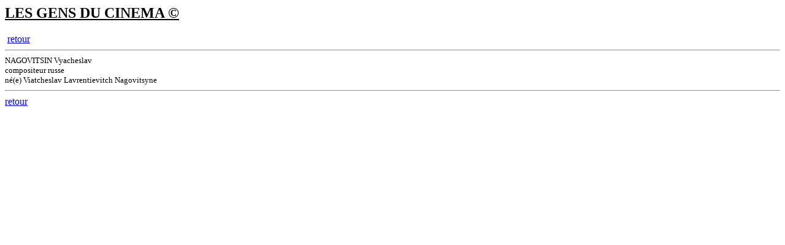

--- FILE ---
content_type: text/html
request_url: http://lesgensducinema.com/listing.php?mots=NAGOVITSIN+Vyacheslav&debut=0
body_size: 806
content:
<head><title>Liste complète</title>
		<META HTTP-EQUIV='Content-Type' CONTENT='text/html; charset=ISO-8859-1'>
		<META NAME='keywords' LANG='fr' CONTENT="cinema,Cinema,cin&eacute;ma,Cin&eacute;ma,&eacute;tat civil,etat civil,stars,acteurs,sc&eacute;naristes,scenaristes,realisateurs,r&eacute;alisateurs,compositeurs,photos,affiches">
		<META NAME='author' CONTENT="Andr&eacute; SISCOT">
		<META NAME='Identifier-URL' CONTENT="http://www.lesgensducinema.com">
		<META NAME='revisit-after' CONTENT="10">
		</head><H2><u>LES GENS DU CINEMA ©</u></h2>&nbsp<a href="entree.php?mots=NAGOVITSIN Vyacheslav&debut=0">retour</a><hr><font size="2pt">NAGOVITSIN Vyacheslav<br>compositeur russe<br>né(e) Viatcheslav Lavrentievitch Nagovitsyne</font><hr><a href="entree.php?mots=NAGOVITSIN Vyacheslav&debut=0">retour</a>